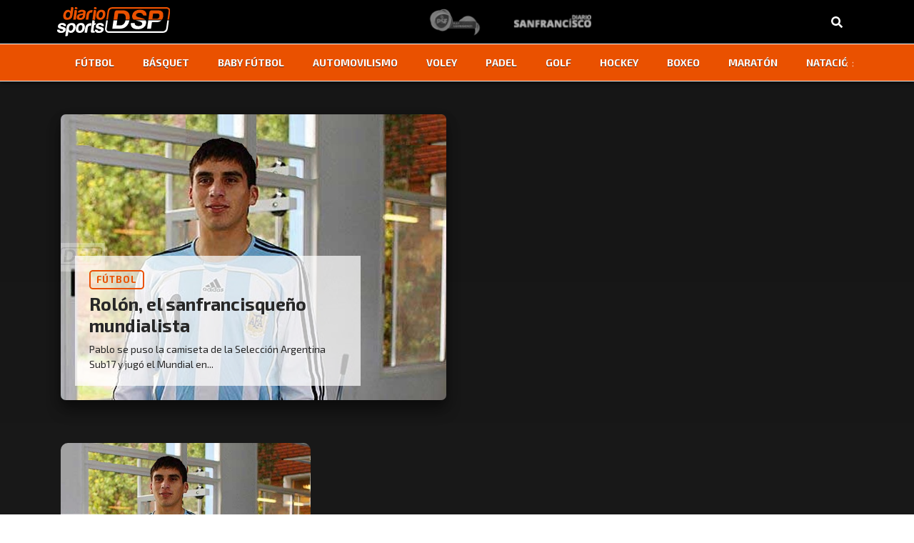

--- FILE ---
content_type: text/html; charset=UTF-8
request_url: https://diariosports.com.ar/tag/mundial-sub17/
body_size: 10080
content:
<!doctype html>
<html lang="es-AR">
<head>
  <meta charset="utf-8">
  <meta http-equiv="x-ua-compatible" content="ie=edge">
  <meta name="viewport" content="width=device-width, initial-scale=1, shrink-to-fit=no">
  <!-- Global site tag (gtag.js) - Google Analytics -->
  <script async src="https://www.googletagmanager.com/gtag/js?id=UA-22949273-1"></script>
  <script>
  window.dataLayer = window.dataLayer || [];
  function gtag(){dataLayer.push(arguments);}
  gtag('js', new Date());
  gtag('config', 'UA-22949273-1');
  </script>
  <meta name='robots' content='index, follow, max-image-preview:large, max-snippet:-1, max-video-preview:-1' />
	<style>img:is([sizes="auto" i], [sizes^="auto," i]) { contain-intrinsic-size: 3000px 1500px }</style>
	
	<!-- This site is optimized with the Yoast SEO plugin v25.9 - https://yoast.com/wordpress/plugins/seo/ -->
	<title>Mundial Sub17 - DiarioSports - San Francisco</title>
	<link rel="canonical" href="https://diariosports.com.ar/tag/mundial-sub17/" />
	<meta property="og:locale" content="es_ES" />
	<meta property="og:type" content="article" />
	<meta property="og:title" content="Mundial Sub17 - DiarioSports - San Francisco" />
	<meta property="og:url" content="https://diariosports.com.ar/tag/mundial-sub17/" />
	<meta property="og:site_name" content="DiarioSports - San Francisco" />
	<meta name="twitter:card" content="summary_large_image" />
	<script type="application/ld+json" class="yoast-schema-graph">{"@context":"https://schema.org","@graph":[{"@type":"CollectionPage","@id":"https://diariosports.com.ar/tag/mundial-sub17/","url":"https://diariosports.com.ar/tag/mundial-sub17/","name":"Mundial Sub17 - DiarioSports - San Francisco","isPartOf":{"@id":"https://diariosports.com.ar/#website"},"primaryImageOfPage":{"@id":"https://diariosports.com.ar/tag/mundial-sub17/#primaryimage"},"image":{"@id":"https://diariosports.com.ar/tag/mundial-sub17/#primaryimage"},"thumbnailUrl":"https://diariosports.com.ar/app/uploads/2020/04/Pablio-Rolon-0.jpg","breadcrumb":{"@id":"https://diariosports.com.ar/tag/mundial-sub17/#breadcrumb"},"inLanguage":"es-AR"},{"@type":"ImageObject","inLanguage":"es-AR","@id":"https://diariosports.com.ar/tag/mundial-sub17/#primaryimage","url":"https://diariosports.com.ar/app/uploads/2020/04/Pablio-Rolon-0.jpg","contentUrl":"https://diariosports.com.ar/app/uploads/2020/04/Pablio-Rolon-0.jpg","width":1170,"height":720},{"@type":"BreadcrumbList","@id":"https://diariosports.com.ar/tag/mundial-sub17/#breadcrumb","itemListElement":[{"@type":"ListItem","position":1,"name":"Home","item":"https://diariosports.com.ar/"},{"@type":"ListItem","position":2,"name":"Mundial Sub17"}]},{"@type":"WebSite","@id":"https://diariosports.com.ar/#website","url":"https://diariosports.com.ar/","name":"DiarioSports - San Francisco","description":"Del deporte nos encargamos nosotros...","potentialAction":[{"@type":"SearchAction","target":{"@type":"EntryPoint","urlTemplate":"https://diariosports.com.ar/?s={search_term_string}"},"query-input":{"@type":"PropertyValueSpecification","valueRequired":true,"valueName":"search_term_string"}}],"inLanguage":"es-AR"}]}</script>
	<!-- / Yoast SEO plugin. -->


<link rel='dns-prefetch' href='//www.googletagmanager.com' />
<link rel="alternate" type="application/rss+xml" title="DiarioSports - San Francisco &raquo; Mundial Sub17 RSS de la etiqueta" href="https://diariosports.com.ar/tag/mundial-sub17/feed/" />
<script type="text/javascript">
/* <![CDATA[ */
window._wpemojiSettings = {"baseUrl":"https:\/\/s.w.org\/images\/core\/emoji\/16.0.1\/72x72\/","ext":".png","svgUrl":"https:\/\/s.w.org\/images\/core\/emoji\/16.0.1\/svg\/","svgExt":".svg","source":{"concatemoji":"https:\/\/diariosports.com.ar\/wp\/wp-includes\/js\/wp-emoji-release.min.js?ver=6.8.3"}};
/*! This file is auto-generated */
!function(s,n){var o,i,e;function c(e){try{var t={supportTests:e,timestamp:(new Date).valueOf()};sessionStorage.setItem(o,JSON.stringify(t))}catch(e){}}function p(e,t,n){e.clearRect(0,0,e.canvas.width,e.canvas.height),e.fillText(t,0,0);var t=new Uint32Array(e.getImageData(0,0,e.canvas.width,e.canvas.height).data),a=(e.clearRect(0,0,e.canvas.width,e.canvas.height),e.fillText(n,0,0),new Uint32Array(e.getImageData(0,0,e.canvas.width,e.canvas.height).data));return t.every(function(e,t){return e===a[t]})}function u(e,t){e.clearRect(0,0,e.canvas.width,e.canvas.height),e.fillText(t,0,0);for(var n=e.getImageData(16,16,1,1),a=0;a<n.data.length;a++)if(0!==n.data[a])return!1;return!0}function f(e,t,n,a){switch(t){case"flag":return n(e,"\ud83c\udff3\ufe0f\u200d\u26a7\ufe0f","\ud83c\udff3\ufe0f\u200b\u26a7\ufe0f")?!1:!n(e,"\ud83c\udde8\ud83c\uddf6","\ud83c\udde8\u200b\ud83c\uddf6")&&!n(e,"\ud83c\udff4\udb40\udc67\udb40\udc62\udb40\udc65\udb40\udc6e\udb40\udc67\udb40\udc7f","\ud83c\udff4\u200b\udb40\udc67\u200b\udb40\udc62\u200b\udb40\udc65\u200b\udb40\udc6e\u200b\udb40\udc67\u200b\udb40\udc7f");case"emoji":return!a(e,"\ud83e\udedf")}return!1}function g(e,t,n,a){var r="undefined"!=typeof WorkerGlobalScope&&self instanceof WorkerGlobalScope?new OffscreenCanvas(300,150):s.createElement("canvas"),o=r.getContext("2d",{willReadFrequently:!0}),i=(o.textBaseline="top",o.font="600 32px Arial",{});return e.forEach(function(e){i[e]=t(o,e,n,a)}),i}function t(e){var t=s.createElement("script");t.src=e,t.defer=!0,s.head.appendChild(t)}"undefined"!=typeof Promise&&(o="wpEmojiSettingsSupports",i=["flag","emoji"],n.supports={everything:!0,everythingExceptFlag:!0},e=new Promise(function(e){s.addEventListener("DOMContentLoaded",e,{once:!0})}),new Promise(function(t){var n=function(){try{var e=JSON.parse(sessionStorage.getItem(o));if("object"==typeof e&&"number"==typeof e.timestamp&&(new Date).valueOf()<e.timestamp+604800&&"object"==typeof e.supportTests)return e.supportTests}catch(e){}return null}();if(!n){if("undefined"!=typeof Worker&&"undefined"!=typeof OffscreenCanvas&&"undefined"!=typeof URL&&URL.createObjectURL&&"undefined"!=typeof Blob)try{var e="postMessage("+g.toString()+"("+[JSON.stringify(i),f.toString(),p.toString(),u.toString()].join(",")+"));",a=new Blob([e],{type:"text/javascript"}),r=new Worker(URL.createObjectURL(a),{name:"wpTestEmojiSupports"});return void(r.onmessage=function(e){c(n=e.data),r.terminate(),t(n)})}catch(e){}c(n=g(i,f,p,u))}t(n)}).then(function(e){for(var t in e)n.supports[t]=e[t],n.supports.everything=n.supports.everything&&n.supports[t],"flag"!==t&&(n.supports.everythingExceptFlag=n.supports.everythingExceptFlag&&n.supports[t]);n.supports.everythingExceptFlag=n.supports.everythingExceptFlag&&!n.supports.flag,n.DOMReady=!1,n.readyCallback=function(){n.DOMReady=!0}}).then(function(){return e}).then(function(){var e;n.supports.everything||(n.readyCallback(),(e=n.source||{}).concatemoji?t(e.concatemoji):e.wpemoji&&e.twemoji&&(t(e.twemoji),t(e.wpemoji)))}))}((window,document),window._wpemojiSettings);
/* ]]> */
</script>
<style id='wp-emoji-styles-inline-css' type='text/css'>

	img.wp-smiley, img.emoji {
		display: inline !important;
		border: none !important;
		box-shadow: none !important;
		height: 1em !important;
		width: 1em !important;
		margin: 0 0.07em !important;
		vertical-align: -0.1em !important;
		background: none !important;
		padding: 0 !important;
	}
</style>
<link rel='stylesheet' id='wp-block-library-css' href='https://diariosports.com.ar/wp/wp-includes/css/dist/block-library/style.min.css?ver=6.8.3' type='text/css' media='all' />
<style id='global-styles-inline-css' type='text/css'>
:root{--wp--preset--aspect-ratio--square: 1;--wp--preset--aspect-ratio--4-3: 4/3;--wp--preset--aspect-ratio--3-4: 3/4;--wp--preset--aspect-ratio--3-2: 3/2;--wp--preset--aspect-ratio--2-3: 2/3;--wp--preset--aspect-ratio--16-9: 16/9;--wp--preset--aspect-ratio--9-16: 9/16;--wp--preset--color--black: #000000;--wp--preset--color--cyan-bluish-gray: #abb8c3;--wp--preset--color--white: #ffffff;--wp--preset--color--pale-pink: #f78da7;--wp--preset--color--vivid-red: #cf2e2e;--wp--preset--color--luminous-vivid-orange: #ff6900;--wp--preset--color--luminous-vivid-amber: #fcb900;--wp--preset--color--light-green-cyan: #7bdcb5;--wp--preset--color--vivid-green-cyan: #00d084;--wp--preset--color--pale-cyan-blue: #8ed1fc;--wp--preset--color--vivid-cyan-blue: #0693e3;--wp--preset--color--vivid-purple: #9b51e0;--wp--preset--gradient--vivid-cyan-blue-to-vivid-purple: linear-gradient(135deg,rgba(6,147,227,1) 0%,rgb(155,81,224) 100%);--wp--preset--gradient--light-green-cyan-to-vivid-green-cyan: linear-gradient(135deg,rgb(122,220,180) 0%,rgb(0,208,130) 100%);--wp--preset--gradient--luminous-vivid-amber-to-luminous-vivid-orange: linear-gradient(135deg,rgba(252,185,0,1) 0%,rgba(255,105,0,1) 100%);--wp--preset--gradient--luminous-vivid-orange-to-vivid-red: linear-gradient(135deg,rgba(255,105,0,1) 0%,rgb(207,46,46) 100%);--wp--preset--gradient--very-light-gray-to-cyan-bluish-gray: linear-gradient(135deg,rgb(238,238,238) 0%,rgb(169,184,195) 100%);--wp--preset--gradient--cool-to-warm-spectrum: linear-gradient(135deg,rgb(74,234,220) 0%,rgb(151,120,209) 20%,rgb(207,42,186) 40%,rgb(238,44,130) 60%,rgb(251,105,98) 80%,rgb(254,248,76) 100%);--wp--preset--gradient--blush-light-purple: linear-gradient(135deg,rgb(255,206,236) 0%,rgb(152,150,240) 100%);--wp--preset--gradient--blush-bordeaux: linear-gradient(135deg,rgb(254,205,165) 0%,rgb(254,45,45) 50%,rgb(107,0,62) 100%);--wp--preset--gradient--luminous-dusk: linear-gradient(135deg,rgb(255,203,112) 0%,rgb(199,81,192) 50%,rgb(65,88,208) 100%);--wp--preset--gradient--pale-ocean: linear-gradient(135deg,rgb(255,245,203) 0%,rgb(182,227,212) 50%,rgb(51,167,181) 100%);--wp--preset--gradient--electric-grass: linear-gradient(135deg,rgb(202,248,128) 0%,rgb(113,206,126) 100%);--wp--preset--gradient--midnight: linear-gradient(135deg,rgb(2,3,129) 0%,rgb(40,116,252) 100%);--wp--preset--font-size--small: 13px;--wp--preset--font-size--medium: 20px;--wp--preset--font-size--large: 36px;--wp--preset--font-size--x-large: 42px;--wp--preset--spacing--20: 0.44rem;--wp--preset--spacing--30: 0.67rem;--wp--preset--spacing--40: 1rem;--wp--preset--spacing--50: 1.5rem;--wp--preset--spacing--60: 2.25rem;--wp--preset--spacing--70: 3.38rem;--wp--preset--spacing--80: 5.06rem;--wp--preset--shadow--natural: 6px 6px 9px rgba(0, 0, 0, 0.2);--wp--preset--shadow--deep: 12px 12px 50px rgba(0, 0, 0, 0.4);--wp--preset--shadow--sharp: 6px 6px 0px rgba(0, 0, 0, 0.2);--wp--preset--shadow--outlined: 6px 6px 0px -3px rgba(255, 255, 255, 1), 6px 6px rgba(0, 0, 0, 1);--wp--preset--shadow--crisp: 6px 6px 0px rgba(0, 0, 0, 1);}:where(body) { margin: 0; }.wp-site-blocks > .alignleft { float: left; margin-right: 2em; }.wp-site-blocks > .alignright { float: right; margin-left: 2em; }.wp-site-blocks > .aligncenter { justify-content: center; margin-left: auto; margin-right: auto; }:where(.is-layout-flex){gap: 0.5em;}:where(.is-layout-grid){gap: 0.5em;}.is-layout-flow > .alignleft{float: left;margin-inline-start: 0;margin-inline-end: 2em;}.is-layout-flow > .alignright{float: right;margin-inline-start: 2em;margin-inline-end: 0;}.is-layout-flow > .aligncenter{margin-left: auto !important;margin-right: auto !important;}.is-layout-constrained > .alignleft{float: left;margin-inline-start: 0;margin-inline-end: 2em;}.is-layout-constrained > .alignright{float: right;margin-inline-start: 2em;margin-inline-end: 0;}.is-layout-constrained > .aligncenter{margin-left: auto !important;margin-right: auto !important;}.is-layout-constrained > :where(:not(.alignleft):not(.alignright):not(.alignfull)){margin-left: auto !important;margin-right: auto !important;}body .is-layout-flex{display: flex;}.is-layout-flex{flex-wrap: wrap;align-items: center;}.is-layout-flex > :is(*, div){margin: 0;}body .is-layout-grid{display: grid;}.is-layout-grid > :is(*, div){margin: 0;}body{padding-top: 0px;padding-right: 0px;padding-bottom: 0px;padding-left: 0px;}a:where(:not(.wp-element-button)){text-decoration: underline;}:root :where(.wp-element-button, .wp-block-button__link){background-color: #32373c;border-width: 0;color: #fff;font-family: inherit;font-size: inherit;line-height: inherit;padding: calc(0.667em + 2px) calc(1.333em + 2px);text-decoration: none;}.has-black-color{color: var(--wp--preset--color--black) !important;}.has-cyan-bluish-gray-color{color: var(--wp--preset--color--cyan-bluish-gray) !important;}.has-white-color{color: var(--wp--preset--color--white) !important;}.has-pale-pink-color{color: var(--wp--preset--color--pale-pink) !important;}.has-vivid-red-color{color: var(--wp--preset--color--vivid-red) !important;}.has-luminous-vivid-orange-color{color: var(--wp--preset--color--luminous-vivid-orange) !important;}.has-luminous-vivid-amber-color{color: var(--wp--preset--color--luminous-vivid-amber) !important;}.has-light-green-cyan-color{color: var(--wp--preset--color--light-green-cyan) !important;}.has-vivid-green-cyan-color{color: var(--wp--preset--color--vivid-green-cyan) !important;}.has-pale-cyan-blue-color{color: var(--wp--preset--color--pale-cyan-blue) !important;}.has-vivid-cyan-blue-color{color: var(--wp--preset--color--vivid-cyan-blue) !important;}.has-vivid-purple-color{color: var(--wp--preset--color--vivid-purple) !important;}.has-black-background-color{background-color: var(--wp--preset--color--black) !important;}.has-cyan-bluish-gray-background-color{background-color: var(--wp--preset--color--cyan-bluish-gray) !important;}.has-white-background-color{background-color: var(--wp--preset--color--white) !important;}.has-pale-pink-background-color{background-color: var(--wp--preset--color--pale-pink) !important;}.has-vivid-red-background-color{background-color: var(--wp--preset--color--vivid-red) !important;}.has-luminous-vivid-orange-background-color{background-color: var(--wp--preset--color--luminous-vivid-orange) !important;}.has-luminous-vivid-amber-background-color{background-color: var(--wp--preset--color--luminous-vivid-amber) !important;}.has-light-green-cyan-background-color{background-color: var(--wp--preset--color--light-green-cyan) !important;}.has-vivid-green-cyan-background-color{background-color: var(--wp--preset--color--vivid-green-cyan) !important;}.has-pale-cyan-blue-background-color{background-color: var(--wp--preset--color--pale-cyan-blue) !important;}.has-vivid-cyan-blue-background-color{background-color: var(--wp--preset--color--vivid-cyan-blue) !important;}.has-vivid-purple-background-color{background-color: var(--wp--preset--color--vivid-purple) !important;}.has-black-border-color{border-color: var(--wp--preset--color--black) !important;}.has-cyan-bluish-gray-border-color{border-color: var(--wp--preset--color--cyan-bluish-gray) !important;}.has-white-border-color{border-color: var(--wp--preset--color--white) !important;}.has-pale-pink-border-color{border-color: var(--wp--preset--color--pale-pink) !important;}.has-vivid-red-border-color{border-color: var(--wp--preset--color--vivid-red) !important;}.has-luminous-vivid-orange-border-color{border-color: var(--wp--preset--color--luminous-vivid-orange) !important;}.has-luminous-vivid-amber-border-color{border-color: var(--wp--preset--color--luminous-vivid-amber) !important;}.has-light-green-cyan-border-color{border-color: var(--wp--preset--color--light-green-cyan) !important;}.has-vivid-green-cyan-border-color{border-color: var(--wp--preset--color--vivid-green-cyan) !important;}.has-pale-cyan-blue-border-color{border-color: var(--wp--preset--color--pale-cyan-blue) !important;}.has-vivid-cyan-blue-border-color{border-color: var(--wp--preset--color--vivid-cyan-blue) !important;}.has-vivid-purple-border-color{border-color: var(--wp--preset--color--vivid-purple) !important;}.has-vivid-cyan-blue-to-vivid-purple-gradient-background{background: var(--wp--preset--gradient--vivid-cyan-blue-to-vivid-purple) !important;}.has-light-green-cyan-to-vivid-green-cyan-gradient-background{background: var(--wp--preset--gradient--light-green-cyan-to-vivid-green-cyan) !important;}.has-luminous-vivid-amber-to-luminous-vivid-orange-gradient-background{background: var(--wp--preset--gradient--luminous-vivid-amber-to-luminous-vivid-orange) !important;}.has-luminous-vivid-orange-to-vivid-red-gradient-background{background: var(--wp--preset--gradient--luminous-vivid-orange-to-vivid-red) !important;}.has-very-light-gray-to-cyan-bluish-gray-gradient-background{background: var(--wp--preset--gradient--very-light-gray-to-cyan-bluish-gray) !important;}.has-cool-to-warm-spectrum-gradient-background{background: var(--wp--preset--gradient--cool-to-warm-spectrum) !important;}.has-blush-light-purple-gradient-background{background: var(--wp--preset--gradient--blush-light-purple) !important;}.has-blush-bordeaux-gradient-background{background: var(--wp--preset--gradient--blush-bordeaux) !important;}.has-luminous-dusk-gradient-background{background: var(--wp--preset--gradient--luminous-dusk) !important;}.has-pale-ocean-gradient-background{background: var(--wp--preset--gradient--pale-ocean) !important;}.has-electric-grass-gradient-background{background: var(--wp--preset--gradient--electric-grass) !important;}.has-midnight-gradient-background{background: var(--wp--preset--gradient--midnight) !important;}.has-small-font-size{font-size: var(--wp--preset--font-size--small) !important;}.has-medium-font-size{font-size: var(--wp--preset--font-size--medium) !important;}.has-large-font-size{font-size: var(--wp--preset--font-size--large) !important;}.has-x-large-font-size{font-size: var(--wp--preset--font-size--x-large) !important;}
:where(.wp-block-post-template.is-layout-flex){gap: 1.25em;}:where(.wp-block-post-template.is-layout-grid){gap: 1.25em;}
:where(.wp-block-columns.is-layout-flex){gap: 2em;}:where(.wp-block-columns.is-layout-grid){gap: 2em;}
:root :where(.wp-block-pullquote){font-size: 1.5em;line-height: 1.6;}
</style>
<link rel='stylesheet' id='contact-form-7-css' href='https://diariosports.com.ar/app/plugins/contact-form-7/includes/css/styles.css?ver=6.1.1' type='text/css' media='all' />
<link rel='stylesheet' id='sage/main.css-css' href='https://diariosports.com.ar/app/themes/diario-sport/dist/styles/main_3e9e7472.css' type='text/css' media='all' />
<link rel='stylesheet' id='sage/owl.css-css' href='https://diariosports.com.ar/app/themes/diario-sport/dist/styles/owl_3e9e7472.css' type='text/css' media='all' />
<script type="text/javascript" src="https://diariosports.com.ar/wp/wp-includes/js/jquery/jquery.min.js?ver=3.7.1" id="jquery-core-js"></script>
<script type="text/javascript" src="https://diariosports.com.ar/wp/wp-includes/js/jquery/jquery-migrate.min.js?ver=3.4.1" id="jquery-migrate-js"></script>

<!-- Google tag (gtag.js) snippet added by Site Kit -->
<!-- Google Analytics snippet added by Site Kit -->
<script type="text/javascript" src="https://www.googletagmanager.com/gtag/js?id=GT-MKB7826L" id="google_gtagjs-js" async></script>
<script type="text/javascript" id="google_gtagjs-js-after">
/* <![CDATA[ */
window.dataLayer = window.dataLayer || [];function gtag(){dataLayer.push(arguments);}
gtag("set","linker",{"domains":["diariosports.com.ar"]});
gtag("js", new Date());
gtag("set", "developer_id.dZTNiMT", true);
gtag("config", "GT-MKB7826L");
 window._googlesitekit = window._googlesitekit || {}; window._googlesitekit.throttledEvents = []; window._googlesitekit.gtagEvent = (name, data) => { var key = JSON.stringify( { name, data } ); if ( !! window._googlesitekit.throttledEvents[ key ] ) { return; } window._googlesitekit.throttledEvents[ key ] = true; setTimeout( () => { delete window._googlesitekit.throttledEvents[ key ]; }, 5 ); gtag( "event", name, { ...data, event_source: "site-kit" } ); }; 
/* ]]> */
</script>
<link rel="https://api.w.org/" href="https://diariosports.com.ar/wp-json/" /><link rel="alternate" title="JSON" type="application/json" href="https://diariosports.com.ar/wp-json/wp/v2/tags/981" /><link rel="EditURI" type="application/rsd+xml" title="RSD" href="https://diariosports.com.ar/wp/xmlrpc.php?rsd" />
<meta name="generator" content="WordPress 6.8.3" />
<!-- start Simple Custom CSS and JS -->
<script type="text/javascript">
jQuery(document).ready(function( $ ){
    $('a[href*="diariosports.com.ar/diario-sport?#terminos-y-condiciones"]').attr('href', 'https://diariosports.com.ar/terminos-y-condiciones/');
});
</script>
<!-- end Simple Custom CSS and JS -->
<!-- start Simple Custom CSS and JS -->
<script type="text/javascript">
jQuery(document).ready(function( $ ){
    $('a[href*="diariosports.com.ar/diario-sport"]').attr('href', 'https://diariosports.com.ar/quienes-somos/');
});
</script>
<!-- end Simple Custom CSS and JS -->
<meta name="generator" content="Site Kit by Google 1.161.0" />
<script data-cfasync="false" type="text/javascript" id="clever-core">
/* <![CDATA[ */
    (function (document, window) {
        var a, c = document.createElement("script"), f = window.frameElement;

        c.id = "CleverCoreLoader94737";
        c.src = "https://scripts.cleverwebserver.com/a9be82776dff164f235654a564a3e159.js";

        c.async = !0;
        c.type = "text/javascript";
        c.setAttribute("data-target", window.name || (f && f.getAttribute("id")));
        c.setAttribute("data-callback", "put-your-callback-function-here");
        c.setAttribute("data-callback-url-click", "put-your-click-macro-here");
        c.setAttribute("data-callback-url-view", "put-your-view-macro-here");

        try {
            a = parent.document.getElementsByTagName("script")[0] || document.getElementsByTagName("script")[0];
        } catch (e) {
            a = !1;
        }

        a || (a = document.getElementsByTagName("head")[0] || document.getElementsByTagName("body")[0]);
        a.parentNode.insertBefore(c, a);
    })(document, window);
/* ]]> */
</script>
<!-- Google AdSense meta tags added by Site Kit -->
<meta name="google-adsense-platform-account" content="ca-host-pub-2644536267352236">
<meta name="google-adsense-platform-domain" content="sitekit.withgoogle.com">
<!-- End Google AdSense meta tags added by Site Kit -->
<link rel="icon" href="https://diariosports.com.ar/app/uploads/2019/08/cropped-favicon-32x32.gif" sizes="32x32" />
<link rel="icon" href="https://diariosports.com.ar/app/uploads/2019/08/cropped-favicon-192x192.gif" sizes="192x192" />
<link rel="apple-touch-icon" href="https://diariosports.com.ar/app/uploads/2019/08/cropped-favicon-180x180.gif" />
<meta name="msapplication-TileImage" content="https://diariosports.com.ar/app/uploads/2019/08/cropped-favicon-270x270.gif" />
		<style type="text/css" id="wp-custom-css">
			body {
    background: linear-gradient(180deg, #161616, #171717, #191919, #1b1b1b, #161616); 
    color: #f5f5f5; 
    margin: 0;
    padding: 0;
}


.nav-wrapper {
    background-color: #ea5100 !important; 
    box-shadow: 0 2px 5px rgba(0, 0, 0, 0.5);
	border-top: 1px solid #ffffff; 
    border-bottom: 1px solid #ffffff; 
}

.nav-primary {
    display: flex;
    justify-content: center;
    align-items: center;
}

.menu-menu-links-container {
    display: flex;
    justify-content: center;
    width: 100%;
    overflow: hidden;
}

#menu-menu-links {
    display: flex;
		text-shadow: 0px 0.5px rgba(0, 0, 0, 0.7); 
    gap: 20px;
    list-style: none;
    padding: 0;
    margin: 0;
}

#menu-menu-links li {
    position: relative;
    padding: 10px;
}

#menu-menu-links a {
    position: relative;
    color: #ffffff; 
    text-decoration: none;
    font-weight: bold;
    transition: color 0.3s ease, transform 0.3s ease;
}

#menu-menu-links a::after {
    position: absolute;
    bottom: 0;
    left: 0;
    width: 0;
    height: 2px;
    transition: width 0.3s ease;
}

#menu-menu-links a:hover::after {
    width: 100%;
}

#menu-menu-links a:hover {
    color: black; 
	transform: scale(1.2);
}

.nav-wrapper .menu-item.current-menu-item > a {
    background-color: #ffff; 
		text-shadow: none;
    padding: 10px 20px;
    border-radius: 5px;
		box-shadow: 0 4px 10px rgba(0, 0, 0, 0.3);
}

.menu-item.current-menu-item > a:hover {
    transform: scale(1.1); 
		color: #ffffff; 
    background-color: black; 
    box-shadow: 0 0 10px rgba(0, 0, 0, 0.5); 
}

header.banner .nav-wrapper .shadow-wrap:before {
    height: 0%;
}

header.banner .nav-wrapper .shadow-wrap:after {
    height: 0%;
}

.col-md-12.col-lg-6.post .diario-card .content .title {
    color: #ffffff; 
}

.col-md-12.col-lg-6.post .diario-card .content .extract {
    color: #aaaaaa; 
}

.col-md-12.col-lg-6 .diario-card.two .content .title {
	color: #ffffff;
}

.col-md-12.col-lg-6 .diario-card.two .content .extract {
	color: #aaaaaa;
}

.col-md-12.col-lg-4 .diario-card.three .content .title {
	color: #ffffff;
}

.col-md-12.col-lg-6 .diario-card.fourth .content .title {
	color: #ffffff
}

.col-md-12.col-lg-4 .diario-card.five .content .title {
	color: #ffffff
}

.col-md-12.col-lg-4 .diario-card.five .content .extract {
	color: #aaaaaa
}

.diario-card.one {
    background-color: #262626; 
    border-radius: 10px; 
    box-shadow: 0 6px 15px rgba(0, 0, 0, 0.3); 
    transition: transform 0.3s ease, box-shadow 0.3s ease; 
}

.diario-card.one:hover {
	transform: scale(1.035);
    box-shadow: 0 20px 20px rgba(0, 0, 0, 0.4); 
}

.diario-card.one .img {
    background-size: cover;
    background-position: center;
    border-radius: 7px; 
    margin-bottom: 15px; 
		box-shadow: 0 15px 20px rgba(0, 0, 0, 0.3); 
}

.diario-card.two {
    background-color: #262626; 
    border-radius: 10px; 
    box-shadow: 0 6px 15px rgba(0, 0, 0, 0.3); 
    transition: transform 0.3s ease, box-shadow 0.3s ease; 
}

.diario-card.two:hover {
    transform: scale(1.035);
    box-shadow: 0 20px 20px rgba(0, 0, 0, 0.4); 
}

.diario-card.two .img {
    background-size: cover;
    background-position: center;
    border-radius: 7px; 
    box-shadow: 0 5px 5px rgba(0, 0, 0, 0.3); 
    transition: transform 0.3s ease; 
}

.diario-card.three {
    background-color: #1a1a1a; 
    border-radius: 12px; 
    box-shadow: 0 8px 18px rgba(0, 0, 0, 0.4); 
    transition: transform 0.3s ease, box-shadow 0.3s ease; 
}

.diario-card.three:hover {
    transform: translateY(-5px); 
    box-shadow: 0 25px 30px rgba(0, 0, 0, 0.5); 
}

.diario-card.three .img {
    background-size: cover;
    background-position: center;
    border-radius: 10px; 
    box-shadow: 0 5px 5px rgba(0, 0, 0, 0.4); 
    transition: transform 0.3s ease; 
}

.diario-card.fourth {
    background-color: #262626; 
    border-radius: 10px; 
    box-shadow: 0 6px 15px rgba(0, 0, 0, 0.3); 
    transition: transform 0.3s ease, box-shadow 0.3s ease; 
}

.diario-card.fourth:hover {
    transform: scale(1.035); 
    box-shadow: 0 20px 20px rgba(0, 0, 0, 0.4); 
}

.diario-card.fourth .img {
    background-size: cover;
    background-position: center;
    border-radius: 7px; 
    box-shadow: 0 5px 5px rgba(0, 0, 0, 0.3); 
    transition: transform 0.3s ease; 
}

.diario-card.five {
    transition: transform 0.3s ease; 
}

.diario-card.five:hover {
    transform: translateY(-10px) scale(1.02); 
}

.diario-card.five .img {
    border-radius: 10px; 
    transition: border-radius 0.3s ease; 
}

.diario-card .category {
    font-size: 1.2em; 
    font-weight: bold; 
    color: #ee7333; 
    background-color: transparent; 
    border: 2px solid #ea5106; 
    padding: 2px 8px; 
    border-radius: 5px; 
    display: inline-block !important; 
    text-align: center; 
    margin-bottom: 10px; 
    transition: all 0.3s ease; 
}

.diario-card:hover .category {
    background-color: #ea5106; 
    color: #ffffff; 
}

.home-mid.section {
	background-color: black;
}

.home-mid.section .container .row .col-md-12.col-lg-6 .diario-card.fourth.video .content.color {
	background-color: #1a1a1a;
}

.home-mid.section .container .row .col-md-12.col-lg-6 .diario-card.fourth.video .content.color .category.color {
	color: #ea5100;
}

.home-mid.section .container .row .col-md-12.col-lg-6 .diario-card.fourth.video:hover .content.color .category.color {
    color: #ffffff; 
}

.home-mid.section .img {
	border-radius: 0
}

.section .container .row .col-md-12.col-lg-8 .diario-card.fourth .img {
	border-radius: 0;
}

.section .container .row .col-md-12.col-lg-8 .diario-card.fourth .content.color {
	background-color: #262626;
}

.section .container .row .col-md-12.col-lg-8 .diario-card.fourth .category.color {
	color: #ea5106;
}

.section .container .row .col-md-12.col-lg-8 .diario-card.fourth:hover .category.color {
	color: #ffffff; 
}

.home-hinchas.section {
    background-color: #2b2b2b; 
}

.home-hinchas.section .owl-item {
    transition: transform 0.3s ease, box-shadow 0.3s ease; 
}

.home-hinchas.section .owl-item:hover {
    transform: scale(1.1); 
}

.read-more.show {
	padding-bottom:10px;
	color: #ffffff !important;
}

.post.type-post.status-publish.format-standard .content .category {
	font-size: 1.2em; 
    font-weight: bold; 
    color: #ea5106; 
    background-color: transparent; 
    border: 2px solid #ea5106; 
    padding: 2px 8px; 
    border-radius: 5px; 
    display: inline-block !important; 
    text-align: center; 
    margin-bottom: 10px; 
    transition: all 0.3s ease; 
}

.post.type-post.status-publish.format-standard .content .title {
	color: #272727;
}

.post.type-post.status-publish.format-standard p {
	color: #ebebeb;
}

.col-md-12.col-lg-4 .diario-card.three:hover .content .category {
	background-color: #ea5106; 
    color: #ffffff; 
}

.col-md-12.col-lg-4 .diario-card.three .content .title {
	color: #ffffff;
}

.related-post .title {
	color: white !important;
}

.owl-nav {
  display: flex;
  justify-content: center; 
  align-items: center; 
  gap: 5px; 
	margin: -5px;
}

.owl-nav .owl-prev,
.owl-nav .owl-next {
  font-size: 10px; 
  font-weight: bold; 
  background: transparent;
  border: none;
  cursor: pointer;
  transition: transform 0.2s ease, box-shadow 0.2s ease;
  display: inline-flex;
  justify-content: center;
  align-items: center;
  width: 10px; 
  height: 30px; 
	border-radius: 50%;
}

.owl-nav .owl-prev:hover,
.owl-nav .owl-next:hover {
  transform: scale(1.2); 
  box-shadow: 2px 3px 3px #161616; 
}

.owl-nav .owl-prev:active,
.owl-nav .owl-next:active {
  transform: scale(0.9); 
  transition: transform 0.1s ease; 
}

.fancybox-button.fancybox-close-small
{
	color: black;
}

.descripcion-quienes-somos {
	color: #ebebeb;
}

.search-results .container .row.posts-container .col-lg-4.col-md-6.col-12.post .diario-card.five .content .title {
	color: #ffffff;
}

.search-results .container .row.posts-container .col-lg-4.col-md-6.col-12.post .diario-card.five .content .extract {
	color: #aaaaaa;
}

.diario-card.destacada::after {
    content: "⭐";
    position: absolute;
    bottom: -3px;
    right: -8px;
    background: white;
    color: white;
    padding: 3px 4px;
    font-size: 20px;
    font-weight: bold;
    border-radius: 50%;
    box-shadow: 2px 2px 5px rgba(255, 136, 0, 0.5);
		transform: rotate(-10deg);
}

.banner-adjust {
    margin-top: 1.3cm;
}

.diario-card.one .content {
  background-color: rgba(255, 255, 255, 0.71); /* blanco con 70% opacidad */
}



		</style>
		</head>

<body class="archive tag tag-mundial-sub17 tag-981 wp-theme-diario-sportresources app-data index-data archive-data tag-data tag-981-data tag-mundial-sub17-data">
    <header class="banner">
  <div class="container wrapper-banner" style="position:relative">
    <a class="brand" href="https://diariosports.com.ar/"><img src="https://diariosports.com.ar/app/themes/diario-sport/dist/images/diario-sport-logo_5dc1b2c1.svg"></a>
    <div class="socios">
      <a href="http://playsanfrancisco.argentinastream.com/" target="_blank"><img src="https://diariosports.com.ar/app/themes/diario-sport/dist/images/radio-san-francisco_f9b4688d.png" style="width: 110px"></a>
      <a href="http://www.diariosanfrancisco.com.ar/" target="_blank"><img src="https://diariosports.com.ar/app/themes/diario-sport/dist/images/san-francisco_d79a8963.png" style="width: 110px"></a>
         </div>

    <div class="toogle-search">
      <i class="fas fa-search"></i>
    </div>
    <div class="search-container shadow bg-white rounded" style="">
      <form role='search' method='get' class='search-form' action='https://diariosports.com.ar/'>
    <label>
        <span class='screen-reader-text'>Buscar:</span>
        <input type='search' class='search-field' placeholder='Buscar…' value='' name='s' style='border: none;'>
    </label>
    <button type='submit' class='btn-search btn btn-default'><i class='fas fa-arrow-right'></i></button>
</form>
    </div>
  </div>
  <div class="nav-wrapper">
    <div class="container shadow-wrap">
      <nav class="nav-primary">
                  <div class="menu-menu-links-container"><ul id="menu-menu-links" class="nav owl-carousel owl-nav"><li id="menu-item-30641" class="menu-item menu-item-type-taxonomy menu-item-object-category menu-item-30641"><a href="https://diariosports.com.ar/categoria/futbol/">Fútbol</a></li>
<li id="menu-item-30642" class="menu-item menu-item-type-taxonomy menu-item-object-category menu-item-30642"><a href="https://diariosports.com.ar/categoria/basquet/">Básquet</a></li>
<li id="menu-item-4725" class="menu-item menu-item-type-taxonomy menu-item-object-category menu-item-4725"><a href="https://diariosports.com.ar/categoria/baby-futbol/">Baby Fútbol</a></li>
<li id="menu-item-4724" class="menu-item menu-item-type-taxonomy menu-item-object-category menu-item-4724"><a href="https://diariosports.com.ar/categoria/automovilismo/">Automovilismo</a></li>
<li id="menu-item-73662" class="menu-item menu-item-type-taxonomy menu-item-object-category menu-item-73662"><a href="https://diariosports.com.ar/categoria/voley/">Voley</a></li>
<li id="menu-item-73663" class="menu-item menu-item-type-taxonomy menu-item-object-category menu-item-73663"><a href="https://diariosports.com.ar/categoria/paddle/">Padel</a></li>
<li id="menu-item-73665" class="menu-item menu-item-type-taxonomy menu-item-object-category menu-item-73665"><a href="https://diariosports.com.ar/categoria/golf/">Golf</a></li>
<li id="menu-item-73666" class="menu-item menu-item-type-taxonomy menu-item-object-category menu-item-73666"><a href="https://diariosports.com.ar/categoria/hockey/">Hockey</a></li>
<li id="menu-item-73871" class="menu-item menu-item-type-taxonomy menu-item-object-category menu-item-73871"><a href="https://diariosports.com.ar/categoria/boxeo/">Boxeo</a></li>
<li id="menu-item-73872" class="menu-item menu-item-type-taxonomy menu-item-object-category menu-item-73872"><a href="https://diariosports.com.ar/categoria/maraton/">Maratón</a></li>
<li id="menu-item-73873" class="menu-item menu-item-type-taxonomy menu-item-object-category menu-item-73873"><a href="https://diariosports.com.ar/categoria/natacion/">Natación</a></li>
<li id="menu-item-73874" class="menu-item menu-item-type-taxonomy menu-item-object-category menu-item-73874"><a href="https://diariosports.com.ar/categoria/otros/">Otros</a></li>
<li id="menu-item-74828" class="menu-item menu-item-type-taxonomy menu-item-object-category menu-item-74828"><a href="https://diariosports.com.ar/categoria/motociclismo/">Motociclismo</a></li>
<li id="menu-item-74829" class="menu-item menu-item-type-taxonomy menu-item-object-category menu-item-74829"><a href="https://diariosports.com.ar/categoria/tiro/">Tiro</a></li>
<li id="menu-item-74830" class="menu-item menu-item-type-taxonomy menu-item-object-category menu-item-74830"><a href="https://diariosports.com.ar/categoria/rugby/">Rugby</a></li>
<li id="menu-item-74831" class="menu-item menu-item-type-taxonomy menu-item-object-category menu-item-74831"><a href="https://diariosports.com.ar/categoria/ajedrez/">Ajedrez</a></li>
<li id="menu-item-74832" class="menu-item menu-item-type-taxonomy menu-item-object-category menu-item-74832"><a href="https://diariosports.com.ar/categoria/tenis/">Tenis</a></li>
<li id="menu-item-74833" class="menu-item menu-item-type-taxonomy menu-item-object-category menu-item-74833"><a href="https://diariosports.com.ar/categoria/bochas/">Bochas</a></li>
<li id="menu-item-74834" class="menu-item menu-item-type-taxonomy menu-item-object-category menu-item-74834"><a href="https://diariosports.com.ar/categoria/gimnasia/">Gimnasia</a></li>
</ul></div>
              </nav>
    </div>
  </div>
  
</header>  <div class="wrap" role="document">
    <div class="content">
      <main class="main">
        

<div class="container mt-3">
    </div>

<section class="hero-archive">

    <div class="container">
                <div class="row">
            
            
            
                        <div class="col-md-12 col-lg-6">
                <a href="https://diariosports.com.ar/rolon-el-sanfrancisqueno-mundialista/">
    <div class="diario-card one ">
        <div class="img" style="background-image: url('https://diariosports.com.ar/app/uploads/2020/04/Pablio-Rolon-0.jpg')"></div>
        <div class="content ">
            <p class="category ">Fútbol</p>
            <h2 class="title ">Rolón, el sanfrancisqueño mundialista</h2>
            <p class="extract">Pablo se puso la camiseta de la Selección Argentina Sub17 y jugó el Mundial en...</p>
        </div>
    </div>
</a>            </div>
                                </div>
    </div>
</section>


<section class="archive-section">
    <div class="container">
        <div class="row ">
            <div class="col-md-12 col-lg-8">
                <div class="row posts-container">
                                         <div class="col-md-12 col-lg-6 post">
                        <a href="https://diariosports.com.ar/rolon-el-sanfrancisqueno-mundialista/">
    <div class="diario-card five ">
        <div class="img" style="background-image: url('https://diariosports.com.ar/app/uploads/2020/04/Pablio-Rolon-0.jpg')"></div>
        <div class="content ">
            <p class="category ">Fútbol</p>
            <h2 class="title ">Rolón, el sanfrancisqueño mundialista</h2>
            <p class="extract">Pablo se puso la camiseta de la Selección Argentina Sub17 y jugó el Mundial en...</p>
        </div>
    </div>
</a>                    </div>
                                        
                </div>
            </div>
            <div class="col-md-12 col-lg-4 pt-4">
                            </div>
        </div>
    </div>
</section>

      </main>
          </div>
  </div>
    <footer class="content-info">
  <div class="container pt-5 pb-4">
    <div class="row">
      <div class="col-md-5 one">
        <div class="logo">
          <img src="https://diariosports.com.ar/app/themes/diario-sport/dist/images/diario-sport-logo_5dc1b2c1.svg" alt="">
          <div class="socials">
            <a href="https://www.facebook.com/diariosportsWeb" target="_blank"><i class="fab fa-facebook-f"></i></a>
            <a href="https://twitter.com/diariosports" target="_blank"><i class="fab fa-twitter"></i></a>
            <a href="https://www.youtube.com/channel/UC_NhHo3GtUSyp6XLODRocgw" target="_blank"><i
                class="fab fa-youtube"></i></a>
          </div>
        </div>

        <div class="content">
          <h3>DIARIOSPORTS</h3>
          <p><a href="https://diariosports.com.ar/diario-sport">Quiénes Somos</a></p>
          <p><a href="https://diariosports.com.ar/diario-sport?#terminos-y-condiciones">Términos y condiciones</a></p>
        </div>
      </div>
      <div class="col-md-4 two">
        <h3>CATEGORIAS</h3>
        <div class="menu-footer">
                    <div class="menu-menu-links-container"><ul id="menu-menu-links-1" class="nav"><li class="menu-item menu-item-type-taxonomy menu-item-object-category menu-item-30641"><a href="https://diariosports.com.ar/categoria/futbol/">Fútbol</a></li>
<li class="menu-item menu-item-type-taxonomy menu-item-object-category menu-item-30642"><a href="https://diariosports.com.ar/categoria/basquet/">Básquet</a></li>
<li class="menu-item menu-item-type-taxonomy menu-item-object-category menu-item-4725"><a href="https://diariosports.com.ar/categoria/baby-futbol/">Baby Fútbol</a></li>
<li class="menu-item menu-item-type-taxonomy menu-item-object-category menu-item-4724"><a href="https://diariosports.com.ar/categoria/automovilismo/">Automovilismo</a></li>
<li class="menu-item menu-item-type-taxonomy menu-item-object-category menu-item-73662"><a href="https://diariosports.com.ar/categoria/voley/">Voley</a></li>
<li class="menu-item menu-item-type-taxonomy menu-item-object-category menu-item-73663"><a href="https://diariosports.com.ar/categoria/paddle/">Padel</a></li>
<li class="menu-item menu-item-type-taxonomy menu-item-object-category menu-item-73665"><a href="https://diariosports.com.ar/categoria/golf/">Golf</a></li>
<li class="menu-item menu-item-type-taxonomy menu-item-object-category menu-item-73666"><a href="https://diariosports.com.ar/categoria/hockey/">Hockey</a></li>
<li class="menu-item menu-item-type-taxonomy menu-item-object-category menu-item-73871"><a href="https://diariosports.com.ar/categoria/boxeo/">Boxeo</a></li>
<li class="menu-item menu-item-type-taxonomy menu-item-object-category menu-item-73872"><a href="https://diariosports.com.ar/categoria/maraton/">Maratón</a></li>
<li class="menu-item menu-item-type-taxonomy menu-item-object-category menu-item-73873"><a href="https://diariosports.com.ar/categoria/natacion/">Natación</a></li>
<li class="menu-item menu-item-type-taxonomy menu-item-object-category menu-item-73874"><a href="https://diariosports.com.ar/categoria/otros/">Otros</a></li>
<li class="menu-item menu-item-type-taxonomy menu-item-object-category menu-item-74828"><a href="https://diariosports.com.ar/categoria/motociclismo/">Motociclismo</a></li>
<li class="menu-item menu-item-type-taxonomy menu-item-object-category menu-item-74829"><a href="https://diariosports.com.ar/categoria/tiro/">Tiro</a></li>
<li class="menu-item menu-item-type-taxonomy menu-item-object-category menu-item-74830"><a href="https://diariosports.com.ar/categoria/rugby/">Rugby</a></li>
<li class="menu-item menu-item-type-taxonomy menu-item-object-category menu-item-74831"><a href="https://diariosports.com.ar/categoria/ajedrez/">Ajedrez</a></li>
<li class="menu-item menu-item-type-taxonomy menu-item-object-category menu-item-74832"><a href="https://diariosports.com.ar/categoria/tenis/">Tenis</a></li>
<li class="menu-item menu-item-type-taxonomy menu-item-object-category menu-item-74833"><a href="https://diariosports.com.ar/categoria/bochas/">Bochas</a></li>
<li class="menu-item menu-item-type-taxonomy menu-item-object-category menu-item-74834"><a href="https://diariosports.com.ar/categoria/gimnasia/">Gimnasia</a></li>
</ul></div>
                  </div>
      </div>
      <div class="col-md-3 three">
        <h3>CONTACTO</h3>
        <address>
          <i class="fas fa-envelope"></i>
          <p><a href="mailto:prensa@diariosports.com.ar">prensa@diariosports.com.ar</a></p>
        </address>

      </div>
    </div>
  </div>
  <div class="subfooter">
    <div class="container subfooter-container">
      <p class="light">Diariosports © Copyright 2026</p>
      <div class="agencia25watts">
        <a href="https://www.25watts.com.ar/" target="_blank"><img src="https://diariosports.com.ar/app/themes/diario-sport/dist/images/diario-sport-logo-all_654eee9f.svg"></a>
      </div>
    </div>
  </div>
</footer>

  <script type="speculationrules">
{"prefetch":[{"source":"document","where":{"and":[{"href_matches":"\/*"},{"not":{"href_matches":["\/wp\/wp-*.php","\/wp\/wp-admin\/*","\/app\/uploads\/*","\/app\/*","\/app\/plugins\/*","\/app\/themes\/diario-sport\/resources\/*","\/*\\?(.+)"]}},{"not":{"selector_matches":"a[rel~=\"nofollow\"]"}},{"not":{"selector_matches":".no-prefetch, .no-prefetch a"}}]},"eagerness":"conservative"}]}
</script>
<script type="text/javascript" src="https://diariosports.com.ar/wp/wp-includes/js/dist/hooks.min.js?ver=4d63a3d491d11ffd8ac6" id="wp-hooks-js"></script>
<script type="text/javascript" src="https://diariosports.com.ar/wp/wp-includes/js/dist/i18n.min.js?ver=5e580eb46a90c2b997e6" id="wp-i18n-js"></script>
<script type="text/javascript" id="wp-i18n-js-after">
/* <![CDATA[ */
wp.i18n.setLocaleData( { 'text direction\u0004ltr': [ 'ltr' ] } );
/* ]]> */
</script>
<script type="text/javascript" src="https://diariosports.com.ar/app/plugins/contact-form-7/includes/swv/js/index.js?ver=6.1.1" id="swv-js"></script>
<script type="text/javascript" id="contact-form-7-js-before">
/* <![CDATA[ */
var wpcf7 = {
    "api": {
        "root": "https:\/\/diariosports.com.ar\/wp-json\/",
        "namespace": "contact-form-7\/v1"
    },
    "cached": 1
};
/* ]]> */
</script>
<script type="text/javascript" src="https://diariosports.com.ar/app/plugins/contact-form-7/includes/js/index.js?ver=6.1.1" id="contact-form-7-js"></script>
<script type="text/javascript" src="https://diariosports.com.ar/app/plugins/google-site-kit/dist/assets/js/googlesitekit-events-provider-contact-form-7-84e9a1056bc4922b7cbd.js" id="googlesitekit-events-provider-contact-form-7-js" defer></script>
<script type="text/javascript" src="https://diariosports.com.ar/app/themes/diario-sport/dist/scripts/main_3e9e7472.js" id="sage/main.js-js"></script>
  </div>
</body>

</html>
<!--
Performance optimized by W3 Total Cache. Learn more: https://www.boldgrid.com/w3-total-cache/


Served from: diariosports.com.ar @ 2026-01-29 13:03:01 by W3 Total Cache
-->